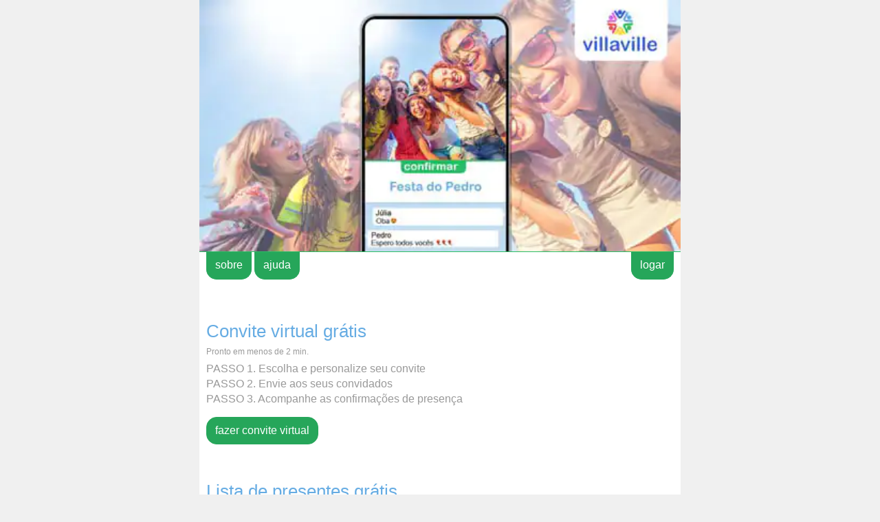

--- FILE ---
content_type: text/html; charset=UTF-8
request_url: https://villaville.com/convite/heroidocoracao
body_size: 3135
content:

<script>location.href='/'</script>
<!doctype html>
<html>
<head>
    <meta charset="utf-8">
    <meta name="viewport" content="width=device-width, initial-scale=1">
 
	<title>Fazer convite online grátis para editar com confirmação de presença</title>	
    <meta property="og:title" content="Fazer convite online grátis para editar com confirmação de presença" >
    <meta property="og:description" content="">  
	<meta property="og:url" content="https://villaville.com/convite" >
    <meta property="og:image" content="https://www.villaville.com/img/logo.jpg">
    <meta property="og:type" content="article">
	
    <meta name="description" content="">
    <meta name="keywords" content="Convite virtual grátis, convite, convite virtual, convite online, grátis, festas, lista de presente, aniversário, chá de bebê, casamento, RSVP">
    <meta name="author" content="Villaville">
    
    	<link rel="stylesheet" type="text/css" href="/css/style.css?v=152"><link rel="shortcut icon" type="image/x-icon" href="/favicon.ico">	<!-- Google tag (gtag.js) -->
	<script async src="https://www.googletagmanager.com/gtag/js?id=G-BX55YLRQ4Q"></script>
	<script>
	window.dataLayer = window.dataLayer || [];
	function gtag(){dataLayer.push(arguments);}
	gtag('js', new Date());
	gtag('config', 'G-BX55YLRQ4Q', { 'content_group': 'novo-evento' });
	</script>
	<link rel="stylesheet" href="/css/fontawesome-free-5.2.0-web/css/all.css">	<style>
	@font-face {
    font-family: 'Crafty Girls';
    src: url('https://villaville.com/fonts/CraftyGirls-Regular.ttf') format('truetype');
    font-display: swap;
	}

	@font-face {
    font-family: 'Sofia';
    src: url('https://villaville.com/fonts/Sofia-Regular.ttf') format('truetype');
    font-display: swap;
	}

	@font-face {
    font-family: 'Varela Round';
    src: url('https://villaville.com/fonts/VarelaRound-Regular.ttf') format('truetype');
    font-display: swap;
	}
	</style>
	<link rel="stylesheet" type="text/css" href="/css/sweetalert2.min.css?v=1"><script src="/js/sweetalert2.min.js"></script>	<script type="text/javascript">
	//function funpop(type, title, text, page after ok, page after cancel, empty1, empty2, empty3, empty4, empty5)
	function funpop(tp, tl, tx, okpg, canpg, empty1, empty2, empty3, empty4, empty5) {
	if (tp == 'success') {img = '/img/popsuccess.jpg';}
	if (tp == 'error') {img = '/img/poperror.jpg';}
	if (tp == 'govip') {img = '/img/popvip.jpg';}
	if (tp == 'music') {img = '/img/popmusic.jpg?v=2';}
	if (canpg == '-') {showcan = false} else {showcan = true}
	okokok = 0;
	Swal.fire({
	title: tl,
	text: tx,
	imageUrl: img,
	imageWidth: 320,
	imageHeight: 100,
	imageAlt: 'Villaville',
	confirmButtonText: 'OK',
	cancelButtonText: 'Cancelar',
	showCancelButton: showcan,
	confirmButtonColor: '#2CBD66',
	cancelButtonColor: '#66ACE3',
	allowOutsideClick: false,
	allowEscapeKey: false,
	animation: true,
	}).then((result) => {
	if (result.value) {
	if (okpg != '') {
	if (okpg == 'player.playVideo()' || okpg == 'mainform_submit') {
	if (okpg == 'player.playVideo()') { player.playVideo(); }
	if (okpg == 'mainform_submit') { mainform.submit(); }
	} else {
	window.location.href = okpg;	
	} 
	}
	} else if (result.dismiss === Swal.DismissReason.cancel) {
	if (canpg != '') {
	window.location.href = canpg;
	}
	}
	})
	}
	</script>
	
	
</head>

<body>

	<header>
    
<div class="capa-festa"><img src="/images/blog/mini_villa_face2.jpg.webp" alt="Convite Villaville" title="Convite Villaville"></div><div class="container"><input type="hidden" id="campaign" value="org" ><input type="hidden" id="greenlight" value="1" ><input type="hidden" id="imgcapa" value="/images/blog/mini_villa_face2.jpg.webp" ><input type="hidden" id="cliente_logado" value="" ><input type="hidden" id="vipstatus" value="0" ><input type="hidden" id="motivo_evento" value="0" ><div class="container" align="center" style="margin-bottom: 20px;"><h1 class="html-content text-center" style="font-size: 26px; color: #315ED1; margin-bottom: 7px;">Convite virtual grátis</h1><div class="html-content text-center" style="font-size: 16px; color: #66ACE3;"></div></div><div align="center" style="margin-bottom: 40px; margin-top: 20px; font-size: 18px; color: #D369DC;">Desculpe!<BR>Não estamos criando novos convites/páginas de eventos.<BR><BR>O Villaville será desativado em janeiro de 2026.</div>	
	
</div>
</header>
    <div class="container" itemscope itemtype="https://schema.org/FAQPage"><p style="font-size: 20px; color: #66ACE3; font-weight: normal; font-family: 'Varela Round', sans-serif;">Perguntas Frequentes:</p><div itemscope itemprop="mainEntity" itemtype="https://schema.org/Question"><span style="font-size: 16px; font-weight: bold;" itemprop="name">Como fazer um convite virtual grátis para enviar por WhatsApp?</span><div itemscope itemprop="acceptedAnswer" itemtype="https://schema.org/Answer"><div style="font-size: 16px; font-weight: normal;" itemprop="text"><ul><li>Escolha um nome e uma data</li><li>Personalize o convite</li><li>Envie aos convidados</li><li>Veja as confirmações de presença</li></ul></div></div></div></div>	<script type="application/ld+json">
	{
	"@context": "https://schema.org",
	"@type":"Product",
	"name" : "Convite Villaville",
	"description" : "",
	"logo" : "https://villaville.com/logo.jpg",
	"image" : "https://villaville.com/images/blog/mini_villa_face2.jpg.webp",	
	"sku":"0001",
	"mpn":"925872",
	"brand":
	{
		"@type":"Thing",
		"name":"Villaville"
	},
	"aggregateRating":
	{
		"@type":"AggregateRating",
		"ratingValue":"4.6",
		"reviewCount":"11932"
	},
	"offers":
	{
		"@type":"Offer",
		"url" : "/convite/heroidocoracao",
		"priceCurrency":"BRL",
		"price":"0",
		"priceValidUntil":"2031-01-01",
		"availability":"https://schema.org/InStock",
		"seller":
		{
			"@type":"Organization",
			"name":"Villaville"
		}
	}
	}
	</script>
	
</script>
	<div class="container" align="center" style="padding-top: 20px;"><span style="font-size: 20px; color: #66ACE3;"><b>4,6 </b> </span><span style="font-size: 16px; color: #66ACE3;"><i class="fa fa-star" aria-hidden="true"></i><i class="fa fa-star" aria-hidden="true"></i><i class="fa fa-star" aria-hidden="true"></i><i class="fa fa-star" aria-hidden="true"></i><i class="fa fa-star-half-alt" aria-hidden="true"></i></span><span style="font-size: 14px; color: #999999;"><br>11.932 avaliações de clientes</span></div>
	   <!-- <div class="logo-footer text-center" style="margin-bottom: 14px;">
        <a href="home"><img src="/img/logo.png" alt="Villaville" title="Villaville"></a>
    </div>
   <div class="text-center">
        <a href="saiba-mais">ajuda</a>
    </div>-->
    <div class="container logo text-center"><a href="/home"><img src="/img/logo.webp" alt="Villaville" title="Villaville" width="140px" height="75px"></a></div><div style="padding-top: 10px;" class="container text-center"><a style="color: #66ACE3; font-size: 20px;" href="https://www.instagram.com/villavillecom"><i class="fab fa-instagram" aria-hidden="true"></i></a> <a style="color: #66ACE3; font-size: 20px;" href="https://twitter.com/villavillecom"><i class="fab fa-twitter" aria-hidden="true"></i></a> <a style="color: #66ACE3; font-size: 20px;" href="https://www.linkedin.com/company/villaville"><i class="fab fa-linkedin" aria-hidden="true"></i></a> <br><br><a href="/ajuda">Ajuda</a>  | <a href="/fale-conosco">Fale Conosco</a>  | <a href="/reclame-aqui">Reclame Aqui</a>  <br> <a href="/termos-e-condicoes">Termos e Condições</a>  | <a href="/politica-de-privacidade.php">Política de Privacidade</a> <br><br><span style="color: #999999; font-size: 11px;">Villaville Brasil Ltda. CNPJ 14.704.816/0001-00</span><br><span style="color: #999999; font-size: 11px;">Av Brig. Faria Lima, 1811 / Sl. 1119, Jd. Paulistano, São Paulo, SP.</span><br><span style="color: #999999; font-size: 11px;">Convite Virtual. Todos os direitos reservados.</span><br><br><div align="center" id="ra-verified-seal"><script type="text/javascript" id="ra-embed-verified-seal" src="https://s3.amazonaws.com/raichu-beta/ra-verified/bundle.js" data-id="dWtHTW82MEZkc3poTDB4WDp2aWxsYXZpbGxl" data-target="ra-verified-seal" data-model="2"></script></div><br><span style="color: #999999; font-size: 11px;">O Villaville utiliza cookies e tecnologias semelhantes<br> como explicado em nossa Política de Privacidade.<br> Ao utilizar, você aceita essas condições.</span><br><br><br><br><br><br></div>
		
</body>
</html>


--- FILE ---
content_type: text/html; charset=UTF-8
request_url: https://villaville.com/
body_size: 3183
content:


<!doctype html>
<html lang="pt-br"> 
<head>
    <meta charset="utf-8">
    <meta name="viewport" content="width=device-width, initial-scale=1">
    
    <!--verificacao de dominio pinterest -->
    <meta name="p:domain_verify" content="96f1fb84ef2e6b60ffb5b32a9d81c0f5"/>
    
    <meta http-equiv="Content-Language" content="pt-br"><title>Modelos de convite grátis | confirmação de presença online</title><meta property="og:title" content="Modelos de convite grátis | confirmação de presença online" ><meta property="og:description" content="Convite de aniversário,  casamento, chá de bebê e muito mais. Seus convidados vão adorar."><meta property="og:url" content="https://villaville.com" ><meta property="og:image" content="https://www.villaville.com/img/logo.jpg"><meta property="og:type" content="website"><meta name="description" content="Convite de aniversário,  casamento, chá de bebê e muito mais. Seus convidados vão adorar."><meta name="author" content="Villaville">	<link rel="stylesheet" type="text/css" href="/css/style.css?v=152"><link rel="shortcut icon" type="image/x-icon" href="/favicon.ico">	<!-- Google tag (gtag.js) -->
	<script async src="https://www.googletagmanager.com/gtag/js?id=G-BX55YLRQ4Q"></script>
	<script>
	window.dataLayer = window.dataLayer || [];
	function gtag(){dataLayer.push(arguments);}
	gtag('js', new Date());
	gtag('config', 'G-BX55YLRQ4Q', { 'content_group': 'index' });
	</script>
		
    <link rel="shortcut icon" href="favicon.ico">
	<link rel="icon" sizes="16x16 32x32" href="favicon.ico">
	
	<link rel="apple-touch-icon-precomposed" href="/img/minilogo120x120.png">
	<!-- iPhone(first generation or 2G), iPhone 3G, iPhone 3GS -->
	<link rel="apple-touch-icon-precomposed" sizes="57x57" href="/img/minilogo57x57.png">
	<!-- iPad and iPad mini @1x -->
	<link rel="apple-touch-icon-precomposed" sizes="72x72" href="/img/minilogo72x72.png">
	<link rel="apple-touch-icon-precomposed" sizes="76x76" href="/img/minilogo76x76.png">
	<!-- iPhone 4, iPhone 4s, iPhone 5, iPhone 5c, iPhone 5s, iPhone 6, iPhone 6s, iPhone 7, iPhone 7s, iPhone8 -->
	<link rel="apple-touch-icon-precomposed" sizes="114x114" href="/img/minilogo114x114.png">
	<link rel="apple-touch-icon-precomposed" sizes="144x144" href="/img/minilogo144x144.png">
	<link rel="apple-touch-icon-precomposed" sizes="120x120" href="/img/minilogo120x120.png">	
	<!-- iPad and iPad mini @2x -->
	<link rel="apple-touch-icon-precomposed" sizes="152x152" href="/img/minilogo152x152.png">
	<!-- iPad Pro -->
	<link rel="apple-touch-icon-precomposed" sizes="167x167" href="/img/minilogo167x167.png">
	<!-- iPhone X, iPhone 8 Plus, iPhone 7 Plus, iPhone 6s Plus, iPhone 6 Plus -->
	<link rel="apple-touch-icon-precomposed" sizes="180x180" href="/img/minilogo180x180.png">
	
	<!-- Android Devices High Resolution -->
	<link rel="icon" sizes="192x192" href="/img/minilogo192x192.png">
	<!-- Android Devices Normal Resolution -->
	<link rel="icon" sizes="128x128" href="/img/minilogo128x128.png">
    

<meta name="google-site-verification" content="U2cSdn2RTuFeRuZJKES0_Mh29tOwvp7hbnHgsu98GRA" />
   
</head>

<body>
<script type="application/ld+json">
{ 
	"@context": "https://schema.org",
	"@type" : "LocalBusiness",
	"name" : "Villaville",
	"url" : "https://villaville.com",
	"logo" : "https://villaville.com/logo.jpg",
	"image" : "https://villaville.com/images/blog/mini_villa_face2.jpg.webp",
	"sameAs" : [
"https://twitter.com/villavillecom",
"https://www.facebook.com/villavillecom",
"https://www.instagram.com/villavillecom",
"https://www.linkedin.com/company/villaville"
]
}
</script>

<header>
	
	

		
		<div class="capa-festa">
        <a href="home" style="position: relative;">
		<img width="700px" height="366px" style="margin-bottom:0px; border-top:0px solid black;border-right:0px solid black;border-bottom:1px solid #2CBD66;" src="images/blog/mini_villa_face2.jpg.webp" alt="Convite Villaville">
        </a>   
		</div>
		
		
		<div class="container" align="right" style="margin-bottom: 0px; margin-top: 0px; border-bottom:0px solid #F0F0F0;">
		<table border=0 style="margin-bottom: 7px;" width="100%"><tr>
		<td align="left">
		<a href="/sobre-o-que-e-villaville" class="btn btn-success" style="border-top-left-radius: 0px; border-top-right-radius: 0px; border-top: 0px;">sobre</a>
		<a href="/ajuda" class="btn btn-success" style="border-top-left-radius: 0px; border-top-right-radius: 0px; border-top: 0px;">ajuda</a>
		</td>
		<td align="right">
		<a href="login" class="btn btn-success" style="border-top-left-radius: 0px; border-top-right-radius: 0px; border-top: 0px;">logar</a>
		
		</td></tr></table>
		</div>
		<div class="container">
		<div style="margin-top: 50px; margin-bottom: 50px;"><h1 style="font-size: 26px; color: #66ACE3; margin-bottom: 3px; font-weight: normal;">Convite virtual grátis</h1><div style="margin-bottom: 5px; font-size: 12px; color: #999999;">Pronto em menos de 2 min.<br></div><div style="margin-bottom: 15px; font-size: 16px; color: #999999;">PASSO 1. Escolha e personalize seu convite<br>PASSO 2. Envie aos seus convidados<br>PASSO 3. Acompanhe as confirmações de presença</div><span onclick="window.location='convite-gratis'" class="btn btn-success">fazer convite virtual</span></div><div style="margin-bottom: 50px;"><h1 style="font-size: 26px; color: #66ACE3; margin-bottom: 7px; font-weight: normal;">Lista de presentes grátis</h1><div style="margin-bottom: 5px; font-size: 12px; color: #999999;">Pronto em menos de 2 min.<br></div><div style="margin-bottom: 15px; font-size: 16px; color: #999999;">PASSO 1. Escolha e personalize seu convite<br>PASSO 2. Envie aos seus convidados<br>PASSO 3. Acompanhe as confirmações de presença<br>PASSO 4. Receba presentes em dinheiro sem custos</div><span onclick="window.location='lista-de-presentes-gratis'" class="btn btn-success">fazer lista de presentes</span></div><div align="center"><div style="margin-bottom: 15px; margin-top: 20px;"><span style="font-size: 20px; color:#66ACE3;"> <img src="img/minilogo32x32.png" alt="logo" style="margin-bottom: 5px;" height="17px" width="17px"> informações e dicas</span></div><table onclick="window.location='fazer-convite-de-casamento'" border="0" align="center" width="100%" style="margin-bottom: 2px; margin-top: 0px; border-bottom:0px solid #F0F0F0;"><tr><td width="140px"><a href="fazer-convite-de-casamento"><img src="images/blog/mini_casamento.jpg" loading="lazy" style="margin-bottom: 2px; margin-top: 2px; border-radius: 5px;" alt="Como fazer um convite de casamento online" height="140px" width="140px"></a> </td><td align="left" width="5px"></td><td align="left" valign="top"><span style="margin: 0; font-size : 18px; line-height: 120%; color: #66ACE3"><b> Como fazer um convite de casamento online</b></span><br><span style="margin: 0; font-size : 16px; line-height: 90%; color: #999999"> Com apenas 5 passos você pode montar um convite virtual de casamento pela Internet usando o celular</span></td></tr></table><table onclick="window.location='convite-virtual-de-aniversario'" border="0" align="center" width="100%" style="margin-bottom: 2px; margin-top: 0px; border-bottom:0px solid #F0F0F0;"><tr><td width="140px"><a href="convite-virtual-de-aniversario"><img src="images/blog/mini_menina13anos.jpg" loading="lazy" style="margin-bottom: 2px; margin-top: 2px; border-radius: 5px;" alt="Como fazer convite de aniversário online" height="140px" width="140px"></a> </td><td align="left" width="5px"></td><td align="left" valign="top"><span style="margin: 0; font-size : 18px; line-height: 120%; color: #66ACE3"><b> Como fazer convite de aniversário online</b></span><br><span style="margin: 0; font-size : 16px; line-height: 90%; color: #999999"> Convite virtual para aniversário vira tendência em todo o mundo</span></td></tr></table><table onclick="window.location='listadepresentesparacasamento'" border="0" align="center" width="100%" style="margin-bottom: 2px; margin-top: 0px; border-bottom:0px solid #F0F0F0;"><tr><td width="140px"><a href="listadepresentesparacasamento"><img src="images/blog/mini_casamento.jpg" loading="lazy" style="margin-bottom: 2px; margin-top: 2px; border-radius: 5px;" alt="Convite com lista de presentes para casamento" height="140px" width="140px"></a> </td><td align="left" width="5px"></td><td align="left" valign="top"><span style="margin: 0; font-size : 18px; line-height: 120%; color: #66ACE3"><b> Convite com lista de presentes para casamento</b></span><br><span style="margin: 0; font-size : 16px; line-height: 90%; color: #999999"> Convite virtual Villaville oferece lista de presentes simples e prática</span></td></tr></table></div><div align="center"><span onclick="window.location='villaville'" style="margin-top: 10px; padding: 0px 10px; display: inline-block; color: #2CBD66;">ver mais dicas</span></div>		
		
		</div>
		
	   <!-- <div class="logo-footer text-center" style="margin-bottom: 14px;">
        <a href="home"><img src="/img/logo.png" alt="Villaville" title="Villaville"></a>
    </div>
   <div class="text-center">
        <a href="saiba-mais">ajuda</a>
    </div>-->
    <div class="container logo text-center"><a href="/home"><img src="/img/logo.webp" alt="Villaville" title="Villaville" width="140px" height="75px"></a></div><div style="padding-top: 10px;" class="container text-center"><a href="https://www.instagram.com/villavillecom"><img src="/img/instragram.jpg" height="30px" width="30px" alt="Instagram" title="Instagram"></a> <a href="https://www.facebook.com/villavillecom"><img src="/img/facebook.jpg" height="30px" width="30px" alt="Faccebook" title="Faccebook"></a> <a href="https://twitter.com/villavillecom"><img src="/img/twitter.jpg" height="30px" width="30px" alt="Twitter" title="Twitter"></a> <br><br><a href="/ajuda">Ajuda</a>  | <a href="/fale-conosco">Fale Conosco</a>  | <a href="/reclame-aqui">Reclame Aqui</a>  <br> <a href="/termos-e-condicoes">Termos e Condições</a>  | <a href="/politica-de-privacidade.php">Política de Privacidade</a>  <br> <a href="/convite-virtual">Convite Virtual</a> <br><br><span style="color: #999999; font-size: 11px;">Villaville Brasil Ltda. CNPJ 14.704.816/0001-00</span><br><span style="color: #999999; font-size: 11px;">Av Brig. Faria Lima, 1811 / Sl. 1119, Jd. Paulistano, São Paulo, SP.</span><br><span style="color: #999999; font-size: 11px;">Convite Virtual. Todos os direitos reservados.</span><br><br><div align="center" id="ra-verified-seal"><script type="text/javascript" id="ra-embed-verified-seal" src="https://s3.amazonaws.com/raichu-beta/ra-verified/bundle.js" data-id="dWtHTW82MEZkc3poTDB4WDp2aWxsYXZpbGxl" data-target="ra-verified-seal" data-model="2"></script></div><br><br><br><br><br><br></div>
	    	
	</header>

<!-- Início Validação Form -->
<script language="JavaScript" >
    function enviarform1(){
        if(document.form_login.senha_login.value.length < 6)
        {
            alert("o campo senha deve conter no mínimo 6 caracteres!");
            document.form_login.senha_login.focus();
            return false;
        }
        return true;
    }
</script>
<!-- Fim Validação Form -->


</body>
</html>


--- FILE ---
content_type: text/css
request_url: https://villaville.com/css/style.css?v=152
body_size: 5192
content:
html {
  font-family: sans-serif;
  -webkit-text-size-adjust: 100%;
      -ms-text-size-adjust: 100%;
}

body {
  font-family: "Helvetica Neue", Helvetica, Arial, sans-serif;
  font-size: 16px;
  line-height: 1.42857143;
  color: #333;
  margin: 0;
  background-color: #ffffff;
}
@media (min-width: 500px) {
body {
  background-color: #f0f0f0;
  }
}
article,
aside,
details,
figcaption,
figure,
footer,
header,
hgroup,
main,
menu,
nav,
section,
summary {
  display: block;
}

.c1green {
color: #26A65A;
}

.c1blue {
color: #315ED1;
}
.c2blue {
color: #66ACE3;
}
.c3blue {
color: #E3EDF6;
}

.bg1blue {
background-color: #315ED1;
}
.bg2blue {
background-color: #66ACE3;
}
.bg3blue {
background-color: #E3EDF6;
}

.c1red {
color: #E64F4F;
}
.c2red {
color: #EE8686;
}
.c3red {
color: #F8CCCC;
}

.bg1red {
background-color: #E64F4F;
}
.bg2red {
background-color: #EE8686;
}
.bg3red {
background-color: #F8CCCC;
}

.btn {
  display: inline-block;
  padding: 8px 12px;
  height: 40px;
  margin-bottom: 0;
  font-size: 16px;
  font-weight: normal;
  line-height: 1.42857143;
  text-align: center;
  white-space: nowrap;
  vertical-align: middle;
  -ms-touch-action: manipulation;
      touch-action: manipulation;
  cursor: pointer;
  -webkit-user-select: none;
     -moz-user-select: none;
      -ms-user-select: none;
          user-select: none;
  background-image: none;
  border: 1px solid transparent;
  border-radius: 15px;
}
.btn:focus,
.btn:active:focus,
.btn.active:focus,
.btn.focus,
.btn:active.focus,
.btn.active.focus {
  outline: 5px auto -webkit-focus-ring-color;
  outline-offset: -2px;
}
.btn:hover,
.btn:focus,
.btn.focus {
  color: #333;
  text-decoration: none;
}
.btn:active,
.btn.active {
  background-image: none;
  outline: 0;
  -webkit-box-shadow: inset 0 3px 5px rgba(0, 0, 0, .125);
          box-shadow: inset 0 3px 5px rgba(0, 0, 0, .125);
}
.btn.disabled,
.btn[disabled],
fieldset[disabled] .btn {
  cursor: not-allowed;
  filter: alpha(opacity=65);
  -webkit-box-shadow: none;
          box-shadow: none;
  opacity: .65;
}
a.btn.disabled,
fieldset[disabled] a.btn {
  pointer-events: none;
}
.btn-default {
  color: #333;
  background-color: #fff;
  border-color: #ccc;
}
.btn-default:focus,
.btn-default.focus {
  color: #333;
  background-color: #e6e6e6;
  border-color: #8c8c8c;
}
.btn-default:hover {
  color: #333;
  background-color: #e6e6e6;
  border-color: #adadad;
}
.btn-default:active,
.btn-default.active,
.open > .dropdown-toggle.btn-default {
  color: #333;
  background-color: #e6e6e6;
  border-color: #adadad;
}
.btn-default:active:hover,
.btn-default.active:hover,
.open > .dropdown-toggle.btn-default:hover,
.btn-default:active:focus,
.btn-default.active:focus,
.open > .dropdown-toggle.btn-default:focus,
.btn-default:active.focus,
.btn-default.active.focus,
.open > .dropdown-toggle.btn-default.focus {
  color: #333;
  background-color: #d4d4d4;
  border-color: #8c8c8c;
}
.btn-default:active,
.btn-default.active,
.open > .dropdown-toggle.btn-default {
  background-image: none;
}
.btn-default.disabled:hover,
.btn-default[disabled]:hover,
fieldset[disabled] .btn-default:hover,
.btn-default.disabled:focus,
.btn-default[disabled]:focus,
fieldset[disabled] .btn-default:focus,
.btn-default.disabled.focus,
.btn-default[disabled].focus,
fieldset[disabled] .btn-default.focus {
  background-color: #fff;
  border-color: #ccc;
}
.btn-default .badge {
  color: #fff;
  background-color: #333;
}
.btn-primary {
  color: #fff;
  background-color: #315ED1;
  border-color: #315ED1;
}
.btn-primary:focus,
.btn-primary.focus {
  color: #fff;
  background-color: #286090;
  border-color: #315ED1;
}
.btn-primary:hover {
  color: #fff;
  background-color: #286090;
  border-color: #315ED1;
}
.btn-primary:active,
.btn-primary.active,
.open > .dropdown-toggle.btn-primary {
  color: #fff;
  background-color: #286090;
  border-color: #315ED1;
}
.btn-primary:active:hover,
.btn-primary.active:hover,
.open > .dropdown-toggle.btn-primary:hover,
.btn-primary:active:focus,
.btn-primary.active:focus,
.open > .dropdown-toggle.btn-primary:focus,
.btn-primary:active.focus,
.btn-primary.active.focus,
.open > .dropdown-toggle.btn-primary.focus {
  color: #fff;
  background-color: #315ED1;
  border-color: #315ED1;
}
.btn-primary:active,
.btn-primary.active,
.open > .dropdown-toggle.btn-primary {
  background-image: none;
}
.btn-primary.disabled:hover,
.btn-primary[disabled]:hover,
fieldset[disabled] .btn-primary:hover,
.btn-primary.disabled:focus,
.btn-primary[disabled]:focus,
fieldset[disabled] .btn-primary:focus,
.btn-primary.disabled.focus,
.btn-primary[disabled].focus,
fieldset[disabled] .btn-primary.focus {
  background-color: #337ab7;
  border-color: #315ED1;
}
.btn-primary .badge {
  color: #337ab7;
  background-color: #fff;
}
.btn-success {
  color: #fff;
  background-color: #26A65A;
  border-color: #26A65A;
}
.btn-success:focus,
.btn-success.focus {
  color: #fff;
  background-color: #26A65A;
  border-color: #26A65A;
}
.btn-success:hover {
  color: #fff;
  background-color: #26A65A;
  border-color: #26A65A;
}
.btn-success:active,
.btn-success.active,
.open > .dropdown-toggle.btn-success {
  color: #fff;
  background-color: #26A65A;
  border-color: #26A65A;
}
.btn-success:active:hover,
.btn-success.active:hover,
.open > .dropdown-toggle.btn-success:hover,
.btn-success:active:focus,
.btn-success.active:focus,
.open > .dropdown-toggle.btn-success:focus,
.btn-success:active.focus,
.btn-success.active.focus,
.open > .dropdown-toggle.btn-success.focus {
  color: #fff;
  background-color: #398439;
  border-color: #26A65A;
}
.btn-success:active,
.btn-success.active,
.open > .dropdown-toggle.btn-success {
  background-image: none;
}
.btn-success.disabled:hover,
.btn-success[disabled]:hover,
fieldset[disabled] .btn-success:hover,
.btn-success.disabled:focus,
.btn-success[disabled]:focus,
fieldset[disabled] .btn-success:focus,
.btn-success.disabled.focus,
.btn-success[disabled].focus,
fieldset[disabled] .btn-success.focus {
  background-color: #5cb85c;
  border-color: #26A65A;
}
.btn-success .badge {
  color: #26A65A;
  background-color: #fff;
}
.btn-info {
  color: #fff;
  background-color: #66ACE3;
  border-color: #66ACE3;
}
.btn-info:focus,
.btn-info.focus {
  color: #fff;
  background-color: #66ACE3;
  border-color: #66ACE3;
}
.btn-info:hover {
  color: #fff;
  background-color: #66ACE3;
  border-color: #66ACE3;
}
.btn-info:active,
.btn-info.active,
.open > .dropdown-toggle.btn-info {
  color: #fff;
  background-color: #66ACE3;
  border-color: #66ACE3;
}
.btn-info:active:hover,
.btn-info.active:hover,
.open > .dropdown-toggle.btn-info:hover,
.btn-info:active:focus,
.btn-info.active:focus,
.open > .dropdown-toggle.btn-info:focus,
.btn-info:active.focus,
.btn-info.active.focus,
.open > .dropdown-toggle.btn-info.focus {
  color: #fff;
  background-color: #269abc;
  border-color: #66ACE3;
}
.btn-info:active,
.btn-info.active,
.open > .dropdown-toggle.btn-info {
  background-image: none;
}
.btn-info.disabled:hover,
.btn-info[disabled]:hover,
fieldset[disabled] .btn-info:hover,
.btn-info.disabled:focus,
.btn-info[disabled]:focus,
fieldset[disabled] .btn-info:focus,
.btn-info.disabled.focus,
.btn-info[disabled].focus,
fieldset[disabled] .btn-info.focus {
  background-color: #66ACE3;
  border-color: #66ACE3;
}
.btn-info .badge {
  color: #5bc0de;
  background-color: #fff;
}
.btn-warning {
  color: #fff;
  background-color: #f0ad4e;
  border-color: #eea236;
}
.btn-warning:focus,
.btn-warning.focus {
  color: #fff;
  background-color: #ec971f;
  border-color: #985f0d;
}
.btn-warning:hover {
  color: #fff;
  background-color: #ec971f;
  border-color: #d58512;
}
.btn-warning:active,
.btn-warning.active,
.open > .dropdown-toggle.btn-warning {
  color: #fff;
  background-color: #ec971f;
  border-color: #d58512;
}
.btn-warning:active:hover,
.btn-warning.active:hover,
.open > .dropdown-toggle.btn-warning:hover,
.btn-warning:active:focus,
.btn-warning.active:focus,
.open > .dropdown-toggle.btn-warning:focus,
.btn-warning:active.focus,
.btn-warning.active.focus,
.open > .dropdown-toggle.btn-warning.focus {
  color: #fff;
  background-color: #d58512;
  border-color: #985f0d;
}
.btn-warning:active,
.btn-warning.active,
.open > .dropdown-toggle.btn-warning {
  background-image: none;
}
.btn-warning.disabled:hover,
.btn-warning[disabled]:hover,
fieldset[disabled] .btn-warning:hover,
.btn-warning.disabled:focus,
.btn-warning[disabled]:focus,
fieldset[disabled] .btn-warning:focus,
.btn-warning.disabled.focus,
.btn-warning[disabled].focus,
fieldset[disabled] .btn-warning.focus {
  background-color: #f0ad4e;
  border-color: #eea236;
}
.btn-warning .badge {
  color: #f0ad4e;
  background-color: #fff;
}
.btn-danger {
  color: #fff;
  background-color: #d9534f;
  border-color: #d43f3a;
}
.btn-danger:focus,
.btn-danger.focus {
  color: #fff;
  background-color: #c9302c;
  border-color: #761c19;
}
.btn-danger:hover {
  color: #fff;
  background-color: #c9302c;
  border-color: #ac2925;
}
.btn-danger:active,
.btn-danger.active,
.open > .dropdown-toggle.btn-danger {
  color: #fff;
  background-color: #c9302c;
  border-color: #ac2925;
}
.btn-danger:active:hover,
.btn-danger.active:hover,
.open > .dropdown-toggle.btn-danger:hover,
.btn-danger:active:focus,
.btn-danger.active:focus,
.open > .dropdown-toggle.btn-danger:focus,
.btn-danger:active.focus,
.btn-danger.active.focus,
.open > .dropdown-toggle.btn-danger.focus {
  color: #fff;
  background-color: #ac2925;
  border-color: #761c19;
}
.btn-danger:active,
.btn-danger.active,
.open > .dropdown-toggle.btn-danger {
  background-image: none;
}
.btn-danger.disabled:hover,
.btn-danger[disabled]:hover,
fieldset[disabled] .btn-danger:hover,
.btn-danger.disabled:focus,
.btn-danger[disabled]:focus,
fieldset[disabled] .btn-danger:focus,
.btn-danger.disabled.focus,
.btn-danger[disabled].focus,
fieldset[disabled] .btn-danger.focus {
  background-color: #d9534f;
  border-color: #d43f3a;
}
.btn-danger .badge {
  color: #d9534f;
  background-color: #fff;
}
.btn-purple {
  color: #fff;
  background-color: #D369DC;
  border-color: #D369DC;
}
.btn-purple:focus,
.btn-purple.focus {
  color: #fff;
  background-color: #ba5ec2;
  border-color: #D369DC;
}
.btn-purple:hover {
  color: #fff;
  background-color: #ba5ec2;
  border-color: #D369DC;
}
.btn-purple:active,
.btn-purple.active,
.open > .dropdown-toggle.btn-purple {
  color: #fff;
  background-color: #ba5ec2;
  border-color: #D369DC;
}
.btn-purple:active:hover,
.btn-purple.active:hover,
.open > .dropdown-toggle.btn-purple:hover,
.btn-purple:active:focus,
.btn-purple.active:focus,
.open > .dropdown-toggle.btn-purple:focus,
.btn-purple:active.focus,
.btn-purple.active.focus,
.open > .dropdown-toggle.btn-purple.focus {
  color: #fff;
  background-color: #ba5ec2;
  border-color: #D369DC;
}
.btn-purple:active,
.btn-purple.active,
.open > .dropdown-toggle.btn-danger {
  background-image: none;
}
.btn-purple.disabled:hover,
.btn-purple[disabled]:hover,
fieldset[disabled] .btn-purple:hover,
.btn-purple.disabled:focus,
.btn-purple[disabled]:focus,
fieldset[disabled] .btn-purple:focus,
.btn-purple.disabled.focus,
.btn-purple[disabled].focus,
fieldset[disabled] .btn-purple.focus {
  background-color: #ba5ec2;
  border-color: #D369DC;
}
.btn-purple .badge {
  color: #D369DC;
  background-color: #fff;
}
.btn-link {
  font-weight: normal;
  color: #337ab7;
  border-radius: 0;
}
.btn-link,
.btn-link:active,
.btn-link.active,
.btn-link[disabled],
fieldset[disabled] .btn-link {
  background-color: transparent;
  -webkit-box-shadow: none;
          box-shadow: none;
}
.btn-link,
.btn-link:hover,
.btn-link:focus,
.btn-link:active {
  border-color: transparent;
}
.btn-link:hover,
.btn-link:focus {
  color: #23527c;
  text-decoration: underline;
  background-color: transparent;
}
.btn-link[disabled]:hover,
fieldset[disabled] .btn-link:hover,
.btn-link[disabled]:focus,
fieldset[disabled] .btn-link:focus {
  color: #777;
  text-decoration: none;
}
.btn-lg,
.btn-group-lg > .btn {
  padding: 10px 16px;
  font-size: 18px;
  line-height: 1.3333333;
  border-radius: 6px;
}
.btn-sm,
.btn-group-sm > .btn {
  padding: 5px 10px;
  font-size: 12px;
  line-height: 1.5;
  border-radius: 3px;
}
.btn-xs,
.btn-group-xs > .btn {
  padding: 1px 5px;
  font-size: 12px;
  line-height: 1.5;
  border-radius: 3px;
}
.btn-block {
  display: block;
  width: 100%;
}
.btn-block + .btn-block {
  margin-top: 5px;
}
input[type="submit"].btn-block,
input[type="reset"].btn-block,
input[type="button"].btn-block {
  width: 100%;
}
.container {
  padding-right: 10px;
  padding-left: 10px;
  margin-right: auto;
  margin-left: auto;
  background-color: #ffffff;
  width: 100%;	
  max-width: 700px;
}
.text-center {
  text-align: center;
}
.capa-festa {
  margin-right: auto;
  margin-left: auto;
  width: 100%;	
  max-width: 700px;
}
.capa-festa img {
    margin: 0 auto;
    width: 100%;
    height: auto;	
}




.row {
  margin-right: -15px;
  margin-left: -15px;
}

.col-xs-1, .col-sm-1, .col-md-1, .col-lg-1, .col-xs-2, .col-sm-2, .col-md-2, .col-lg-2, .col-xs-3, .col-sm-3, .col-md-3, .col-lg-3, .col-xs-4, .col-sm-4, .col-md-4, .col-lg-4, .col-xs-5, .col-sm-5, .col-md-5, .col-lg-5, .col-xs-6, .col-sm-6, .col-md-6, .col-lg-6, .col-xs-7, .col-sm-7, .col-md-7, .col-lg-7, .col-xs-8, .col-sm-8, .col-md-8, .col-lg-8, .col-xs-9, .col-sm-9, .col-md-9, .col-lg-9, .col-xs-10, .col-sm-10, .col-md-10, .col-lg-10, .col-xs-11, .col-sm-11, .col-md-11, .col-lg-11, .col-xs-12, .col-sm-12, .col-md-12, .col-lg-12 {
  position: relative;
  min-height: 1px;
  padding-right: 15px;
  padding-left: 15px;
}
.col-xs-1, .col-xs-2, .col-xs-3, .col-xs-4, .col-xs-5, .col-xs-6, .col-xs-7, .col-xs-8, .col-xs-9, .col-xs-10, .col-xs-11, .col-xs-12 {
  float: left;
}
.col-xs-12 {
  width: 100%;
}
.col-xs-11 {
  width: 91.66666667%;
}
.col-xs-10 {
  width: 83.33333333%;
}
.col-xs-9 {
  width: 75%;
}
.col-xs-8 {
  width: 66%;
}
.col-xs-7 {
  width: 58.33333333%;
}
.col-xs-6 {
  width: 50%;
}
.col-xs-5 {
  width: 41.66666667%;
}
.col-xs-4 {
  width: 33%;
}
.col-xs-3 {
  width: 25%;
}
.col-xs-2 {
  width: 16.66666667%;
}
.col-xs-1 {
  width: 8.33333333%;
}


input[type="date"],
input[type="datetime"],
input[type="datetime-local"],
input[type="email"],
input[type="month"],
input[type="number"],
input[type="password"],
input[type="search"],
input[type="tel"],
input[type="text"],
input[type="time"],
input[type="url"],
input[type="week"],
.estiloform select,
.estiloform textarea {
  -webkit-appearance: none;
  -moz-appearance: none;
  appearance: none;
  height: 40px;
  font-size: 16px;
  border: 1px solid #ccc;
  box-shadow: none;
  padding: 6px 12px;
  background: transparent;
  color: #555;
  border-radius: 15px;
}

.estiloform select:invalid,
.estiloform select option[value=""] {
  color: #999;
}
 
.form-control {
  -webkit-appearance: none;
  -moz-appearance: none;
  appearance: none;
  display: block;
  width: 100%;
  height: 40px;
  font-size: 16px;
  border: 1px solid #ccc;
  box-shadow: none;
  padding: 6px 12px;
  background: transparent;
  color: #555;
  border-radius: 15px;
}
.form-control:focus {
  border-color: #66ACE3;
  outline: 0;
}
.form-control::-moz-placeholder {
  color: #999;
  opacity: 1;
}
.form-control:-ms-input-placeholder {
  color: #999;
}
.form-control::-webkit-input-placeholder {
  color: #999;
}
.form-control::-ms-expand {
  background-color: transparent;
  border: 0;
}
/*
.form-control[disabled],
.form-control[readonly],
//fieldset[disabled] .form-control {
  background-color: #eee;
  opacity: 1;
}
.form-control[disabled],
fieldset[disabled] .form-control {
  cursor: not-allowed;
}
*/
textarea.form-control {
  height: auto;
}
input[type="search"] {
  -webkit-appearance: none;
}
@media screen and (-webkit-min-device-pixel-ratio: 0) {
  input[type="date"].form-control,
  input[type="time"].form-control,
  input[type="datetime-local"].form-control,
  input[type="month"].form-control {
    line-height: 34px;
  }
  input[type="date"].input-sm,
  input[type="time"].input-sm,
  input[type="datetime-local"].input-sm,
  input[type="month"].input-sm,
  .input-group-sm input[type="date"],
  .input-group-sm input[type="time"],
  .input-group-sm input[type="datetime-local"],
  .input-group-sm input[type="month"] {
    line-height: 30px;
  }
  input[type="date"].input-lg,
  input[type="time"].input-lg,
  input[type="datetime-local"].input-lg,
  input[type="month"].input-lg,
  .input-group-lg input[type="date"],
  .input-group-lg input[type="time"],
  .input-group-lg input[type="datetime-local"],
  .input-group-lg input[type="month"] {
    line-height: 46px;
  }
}
table {
  border-spacing: 0;
  border-collapse: collapse;
}
td,
th {
  padding: 0;
}

* {
  -webkit-box-sizing: border-box;
     -moz-box-sizing: border-box;
          box-sizing: border-box;
}
*:before,
*:after {
  -webkit-box-sizing: border-box;
     -moz-box-sizing: border-box;
          box-sizing: border-box;
}
html {
  font-size: 10px;

  -webkit-tap-highlight-color: rgba(0, 0, 0, 0);
}
input,
button,
select,
textarea {
  font-family: inherit;
  font-size: inherit;
  line-height: inherit;
}
a {
  color: #337ab7;
  text-decoration: none;
}
a:hover,
a:focus {
  color: #23527c;
  text-decoration: underline;
}
a:focus {
  outline: 5px auto -webkit-focus-ring-color;
  outline-offset: -2px;
}
figure {
  margin: 0;
}
img {
  vertical-align: middle;
}
.img-responsive,
.thumbnail > img,
.thumbnail a > img,
.carousel-inner > .item > img,
.carousel-inner > .item > a > img {
  display: block;
  max-width: 100%;
  height: auto;
}


.clearfix:before,
.clearfix:after,
.dl-horizontal dd:before,
.dl-horizontal dd:after,
.container:before,
.container:after,
.container-fluid:before,
.container-fluid:after,
.row:before,
.row:after,
.form-horizontal .form-group:before,
.form-horizontal .form-group:after,
.btn-toolbar:before,
.btn-toolbar:after,
.btn-group-vertical > .btn-group:before,
.btn-group-vertical > .btn-group:after,
.nav:before,
.nav:after,
.navbar:before,
.navbar:after,
.navbar-header:before,
.navbar-header:after,
.navbar-collapse:before,
.navbar-collapse:after,
.pager:before,
.pager:after,
.panel-body:before,
.panel-body:after,
.modal-header:before,
.modal-header:after,
.modal-footer:before,
.modal-footer:after {
  display: table;
  content: " ";
}
.clearfix:after,
.dl-horizontal dd:after,
.container:after,
.container-fluid:after,
.row:after,
.form-horizontal .form-group:after,
.btn-toolbar:after,
.btn-group-vertical > .btn-group:after,
.nav:after,
.navbar:after,
.navbar-header:after,
.navbar-collapse:after,
.pager:after,
.panel-body:after,
.modal-header:after,
.modal-footer:after {
  clear: both;
}
.center-block {
  display: block;
  margin-right: auto;
  margin-left: auto;
}
.pull-right {
  float: right !important;
}
.pull-left {
  float: left !important;
}
.hide {
  display: none !important;
}
.show {
  display: block !important;
}
.invisible {
  visibility: hidden;
}
.text-hide {
  font: 0/0 a;
  color: transparent;
  text-shadow: none;
  background-color: transparent;
  border: 0;
}
.hidden {
  display: none !important;
}
.affix {
  position: fixed;
}
@-ms-viewport {
  width: device-width;
}
.visible-xs,
.visible-sm,
.visible-md,
.visible-lg {
  display: none !important;
}
.visible-xs-block,
.visible-xs-inline,
.visible-xs-inline-block,
.visible-sm-block,
.visible-sm-inline,
.visible-sm-inline-block,
.visible-md-block,
.visible-md-inline,
.visible-md-inline-block,
.visible-lg-block,
.visible-lg-inline,
.visible-lg-inline-block {
  display: none !important;
}
@media (max-width: 767px) {
  .visible-xs {
    display: block !important;
  }
  table.visible-xs {
    display: table !important;
  }
  tr.visible-xs {
    display: table-row !important;
  }
  th.visible-xs,
  td.visible-xs {
    display: table-cell !important;
  }
}
@media (max-width: 767px) {
  .visible-xs-block {
    display: block !important;
  }
}
@media (max-width: 767px) {
  .visible-xs-inline {
    display: inline !important;
  }
}
@media (max-width: 767px) {
  .visible-xs-inline-block {
    display: inline-block !important;
  }
}
@media (min-width: 768px) and (max-width: 991px) {
  .visible-sm {
    display: block !important;
  }
  table.visible-sm {
    display: table !important;
  }
  tr.visible-sm {
    display: table-row !important;
  }
  th.visible-sm,
  td.visible-sm {
    display: table-cell !important;
  }
}
@media (min-width: 768px) and (max-width: 991px) {
  .visible-sm-block {
    display: block !important;
  }
}
@media (min-width: 768px) and (max-width: 991px) {
  .visible-sm-inline {
    display: inline !important;
  }
}
@media (min-width: 768px) and (max-width: 991px) {
  .visible-sm-inline-block {
    display: inline-block !important;
  }
}
@media (min-width: 992px) and (max-width: 1199px) {
  .visible-md {
    display: block !important;
  }
  table.visible-md {
    display: table !important;
  }
  tr.visible-md {
    display: table-row !important;
  }
  th.visible-md,
  td.visible-md {
    display: table-cell !important;
  }
}
@media (min-width: 992px) and (max-width: 1199px) {
  .visible-md-block {
    display: block !important;
  }
}
@media (min-width: 992px) and (max-width: 1199px) {
  .visible-md-inline {
    display: inline !important;
  }
}
@media (min-width: 992px) and (max-width: 1199px) {
  .visible-md-inline-block {
    display: inline-block !important;
  }
}
@media (min-width: 1200px) {
  .visible-lg {
    display: block !important;
  }
  table.visible-lg {
    display: table !important;
  }
  tr.visible-lg {
    display: table-row !important;
  }
  th.visible-lg,
  td.visible-lg {
    display: table-cell !important;
  }
}
@media (min-width: 1200px) {
  .visible-lg-block {
    display: block !important;
  }
}
@media (min-width: 1200px) {
  .visible-lg-inline {
    display: inline !important;
  }
}
@media (min-width: 1200px) {
  .visible-lg-inline-block {
    display: inline-block !important;
  }
}
@media (max-width: 767px) {
  .hidden-xs {
    display: none !important;
  }
}
@media (min-width: 768px) and (max-width: 991px) {
  .hidden-sm {
    display: none !important;
  }
}
@media (min-width: 992px) and (max-width: 1199px) {
  .hidden-md {
    display: none !important;
  }
}
@media (min-width: 1200px) {
  .hidden-lg {
    display: none !important;
  }
}
.visible-print {
  display: none !important;
}
@media print {
  .visible-print {
    display: block !important;
  }
  table.visible-print {
    display: table !important;
  }
  tr.visible-print {
    display: table-row !important;
  }
  th.visible-print,
  td.visible-print {
    display: table-cell !important;
  }
}
.visible-print-block {
  display: none !important;
}
@media print {
  .visible-print-block {
    display: block !important;
  }
}
.visible-print-inline {
  display: none !important;
}
@media print {
  .visible-print-inline {
    display: inline !important;
  }
}
.visible-print-inline-block {
  display: none !important;
}
@media print {
  .visible-print-inline-block {
    display: inline-block !important;
  }
}
@media print {
  .hidden-print {
    display: none !important;
  }
}
































.msg_container {
	word-wrap:break-word;
}

.logo img {
	max-width: 140px;
	margin: 30px 15px 10px 15px;
}

.logo-footer img {
	max-width: 140px;
	margin: 30px 15px 10px 15px;
}

.login form, .cadastro form {
	margin-top: 30px;
}

.login input, .login button, .cadastro input, .cadastro button {
	margin-bottom: 10px;
}

.login label {
	font-weight: normal;
	text-align: left;
    display: table;
    padding: 0 10px;
}

.login input[type="checkbox"] {
    float: left;
    margin-left: 10px;
    margin-bottom: 0;
}

.login .btn, .cadastro .btn {
	min-width: 120px;
}

.div-ou {
    display: block;
    width: 100%;
    margin-top: 10px;
    margin-bottom: 20px;
    background: url(../img/bg-ou.png);
    background-repeat: no-repeat;
    background-position: center;
}

.outros-links {
	margin-top: 20px;
	font-size: 16px;
}

.btn-left {
    padding-right: 3px;
}

.btn-right {
    padding-left: 3px;
}

.input-left {
    padding-right: 5px;
}

.input-right {
    padding-left: 5px;
}

.painel-links .btn {
	margin-bottom: 6px;
	white-space: normal;
}

.exemplo-form {
    padding: 0 8px;
    font-size: 12px;
    color: #999;
    display: table;
    margin-bottom: 10px;
    text-align: left;
}

.obs {
    font-size: 12px;
    text-align: justify;
    color: #26A65A;
    display: table;
    padding: 0 10px;
}

.obs-lista {
    font-size: 14px;
    text-align: center;
    color: #26A65A;
    display: block;
    width: 100%;
}

.alerta-lista {
    font-size: 16px;
    color: #D369DC;
}

.titulo-festa {
    font-weight: bold;
    font-size: 20px;
    margin-bottom: 20px;
}

.titulo-pagina {
    font-weight: normal;
    font-size: 20px;
    margin-bottom: 20px;
    margin-top: 20px;
}

.confirmacoes ul, .presentes ul {
	padding: 0;
	list-style: none;
}

.perfil-festa {
	position: absolute;
	bottom: 10px;
	width: 100%;
	text-align: center;
}

.perfil-festa img {
        height: 150px; 
	width: 150px;
	border: 3px solid #EEEEEE;
	border-radius: 4px;
}

.post-data {
	color: #999999;
	font-size: 12px;
}

.post-heart0 {
	color: #e3edf6;
	font-size: 18px;
}

.post-heart1 {
	color: #E64F4F;
	font-size: 18px;
}

post-heart0b {
	color: #e3edf6;
	font-size: 28px;
}

.post-heart1b {
	color: #E64F4F;
	font-size: 28px;
}

.mensagens ul, .itens-lista {
	padding: 0;
	list-style: none;
	margin-top: 22px;
}

.lista-presentes select {
	margin-bottom: 10px;
	font-size: 16px;
}

.itens-lista {
	text-align: left;
}

.itens-lista input[type=number] {
	width: 50%;
}

.itens-lista label {
	line-height: 30px;
	font-weight: normal;
}

.itens-lista .price {
    display: block;
    margin-bottom: 5px;
}

.itens-lista .foto-produto {
	border: 1px solid #DDD;
}

.itens-lista li {
	margin-bottom: 10px;
}

.lista-presentes textarea {
	margin-bottom: 10px;
}

#nova_lista {
	display: block;
	text-align: center;
    margin-bottom: 15px;
    margin-top: -5px;
}

.excluir-lista {
	color: #E64F4F;
	float: right;
	cursor: pointer;
	margin-bottom: 5px;
}

.excluir-post {
	color: #999999;
	float: right;
	cursor: pointer;
	margin-bottom: 0px;
	margin-right: 3px;
	font-size: 11px;
}

.confirm-presenca {
    font-size: 16px;
    text-align: center;
    color: #D369DC;
    display: block;
    width: 100%;
    padding: 0 10px;
    margin-bottom: 10px;
}

.erro-presenca {
    font-size: 16px;
    text-align: center;
    color: #d9534f;
    display: block;
    width: 100%;
    padding: 0 10px;
    margin-bottom: 10px;
}

.share-buttons img {
       max-width: 35px;
       margin: 5px 5px 5px 5px;
       display: inline;
}

hr {
height: 1px;
color: #ccc;
background-color: #ccc;
border: none;
}

.menubottom {
    background-color: #FFFFFF;
    overflow: hidden;
    position: fixed;
    left: 0px;
    bottom: 0px;
    width: 100%;
	z-index: 2;
	align: center;
	border-top: 1px solid #ccc;
}


/* Style the accordion panel. Note: hidden by default */
.panel {
    background-color: white;
    box-shadow: 0 0 0 1px #66ACE3 inset;
    max-height: 0;
    overflow: hidden;
    transition: max-height 0.2s ease-out;
}

.panel2 {
    background-color: white;
    box-shadow: 0 0 0 1px #66ACE3 inset;
    max-height: 0;
    transition: max-height 0.2s ease-out;
}


/* The side navigation menu */
.sidenavmenu {
    background-color: #66ACE3;
    text-decoration: none;
    font-size: 20px;
    color: #FFF;
    border-bottom: 0px #FFF solid;
}

.sidenav {
    height: 100%; /* 100% Full-height */
    width: 0; /* 0 width - change this with JavaScript */
    position: fixed; /* Stay in place */
    z-index: 1; /* Stay on top */
    top: 0; /* Stay at the top */
    right: 0;
    background-color: #66ACE3;
    overflow-x: hidden; /* Disable horizontal scroll */
    padding-top: 60px; /* Place content 60px from the top */
    transition: 0.5s; /* 0.5 second transition effect to slide in the sidenav */
}

/* The navigation menu links */
.sidenav a {
    padding: 8px 8px 8px 32px;
    text-decoration: none;
    font-size: 16px;
    color: #FFF;
    display: block;
    transition: 0.3s;
    white-space: nowrap;
}

/* The navigation menu text */
.sidenav span {
    padding: 8px 8px 8px 32px;
    text-decoration: none;
    font-size: 12px;
    color: #FFF;
    display: block;
    transition: 0.3s;
    white-space: nowrap;
}


/* When you mouse over the navigation links, change their color */
.sidenav a:hover {
    color: #BEBEBE;
}

/* Position and style the close button (top right corner) */
.sidenav .closebtn {
    position: absolute;
    top: 0;
    right: 25px;
    font-size: 20px;
    margin-left: 50px;
}

/* Style page content - use this if you want to push the page content to the right when you open the side navigation */
#main {
    transition: margin-left .5s;
    padding: 20px;
}

/* On smaller screens, where height is less than 450px, change the style of the sidenav (less padding and a smaller font size) */
@media screen and (max-height: 450px) {
    .sidenav {padding-top: 15px;}
    .sidenav a {font-size: 18px;}
}

/* The switch - the box around the slider */
/* The switch - the box around the slider */
/* The switch - the box around the slider */
.switch {
  position: relative;
  display: inline-block;
  width: 60px;
  height: 34px;
}

/* Hide default HTML checkbox */
.switch input {display:none;}

/* The slider */
.slider {
  position: absolute;
  cursor: pointer;
  top: 0;
  left: 0;
  right: 0;
  bottom: 0;
  background-color: #ccc;
  -webkit-transition: .4s;
  transition: .4s;
}

.slider:before {
  position: absolute;
  content: "";
  height: 26px;
  width: 26px;
  left: 4px;
  bottom: 4px;
  background-color: white;
  -webkit-transition: .4s;
  transition: .4s;
}

input:checked + .slider {
  background-color: #26A65A;
}

input:focus + .slider {
  box-shadow: 0 0 1px #26A65A;
}

input:checked + .slider:before {
  -webkit-transform: translateX(26px);
  -ms-transform: translateX(26px);
  transform: translateX(26px);
}

/* Rounded sliders */
.slider.round {
  border-radius: 34px;
}

.slider.round:before {
  border-radius: 50%;
}


/* baloes timeline */
.speech-bubble-l {
	display: inline-block;
	margin-left: 10px;
	font-size: 16px;
	font-weight: normal;
	line-height: 1.42857143;
	text-align: left;
	vertical-align: middle;
	cursor: pointer;
	background-image: none;
	border: 1px solid transparent;
	border-radius: 8px;
	position: relative;
	width: 98%;
	background: #FFFFFF;
	margin-bottom: 0px;
	padding-left: 10px;
	padding-top: 3px;
	padding-bottom: 3px;
	padding-right: 3px;
	padding: 3px 3px 3px 10px;
	box-shadow: 0 1px #999999;
}

.speech-bubble-l:after {
	content: '';
	position: absolute;
	left: 0;
	top: 50%;
	width: 0;
	height: 0;
	border: 10px solid transparent;
	border-right-color: #FFFFFF;
	border-left: 0;
	border-top: 0;
	margin-top: -10px;
	margin-left: -10px;
}

.speech-bubble-r {
	display: inline-block;
	margin-right: 10px;
	font-size: 16px;
	font-weight: normal;
	line-height: 1.42857143;
	text-align: left;
	vertical-align: middle;
	cursor: pointer;
	background-image: none;
	border: 1px solid transparent;
	border-radius: 8px;
	position: relative;
	width: 98%;
	background: #FFFFFF;
	margin-bottom: 0px;
	padding-left: 10px;
	padding-top: 3px;
	padding-bottom: 3px;
	padding-right: 3px;
	padding: 3px 3px 3px 10px;
	box-shadow: 0 1px #999999;
}

.speech-bubble-r:after {
	content: '';
	position: absolute;
	right: 0;
	top: 50%;
	width: 0;
	height: 0;
	border: 10px solid transparent;
	border-left-color: #FFFFFF;
	border-right: 0;
	border-top: 0;
	margin-top: -10px;
	margin-right: -10px;
}





.flash-blue{
	animation-name: flash1;
	animation-duration: 2s;
	animation-timing-function: linear;
	animation-iteration-count: infinite;

	//Firefox 1+
	-webkit-animation-name: flash1;
	-webkit-animation-duration: 2s;
	-webkit-animation-timing-function: linear;
	-webkit-animation-iteration-count: infinite;

	//Safari 3-4
	-moz-animation-name: flash1;
	-moz-animation-duration: 2s;
	-moz-animation-timing-function: linear;
	-moz-animation-iteration-count: infinite;
}

@keyframes flash1 {  
    0% { opacity: 1.0; color: #FFFFFF; border-color: #66ACE3; background-color: #66ACE3;}
    90% { opacity: 1.0; color: #FFFFFF; border-color: #66ACE3; background-color: #66ACE3;}
    91% { opacity: 1.0; color: #66ACE3; border-color: #66ACE3; background-color: #FFFFFF;}
    99% { opacity: 1.0; color: #66ACE3; border-color: #66ACE3; background-color: #FFFFFF;}
    100% { opacity: 1.0; color: #FFFFFF; border-color: #66ACE3; background-color: #66ACE3;}
}

//Firefox 1+
@-webkit-keyframes flash1 {  
    0% { opacity: 1.0; color: #FFFFFF; border-color: #66ACE3; background-color: #66ACE3;}
    90% { opacity: 1.0; color: #FFFFFF; border-color: #66ACE3; background-color: #66ACE3;}
    91% { opacity: 1.0; color: #66ACE3; border-color: #66ACE3; background-color: #FFFFFF;}
    99% { opacity: 1.0; color: #66ACE3; border-color: #66ACE3; background-color: #FFFFFF;}
    100% { opacity: 1.0; color: #FFFFFF; border-color: #66ACE3; background-color: #66ACE3;}
}

//Safari 3-4
@-moz-keyframes flash1 {  
    0% { opacity: 1.0; color: #FFFFFF; border-color: #66ACE3; background-color: #66ACE3;}
    90% { opacity: 1.0; color: #FFFFFF; border-color: #66ACE3; background-color: #66ACE3;}
    91% { opacity: 1.0; color: #66ACE3; border-color: #66ACE3; background-color: #FFFFFF;}
    99% { opacity: 1.0; color: #66ACE3; border-color: #66ACE3; background-color: #FFFFFF;}
    100% { opacity: 1.0; color: #FFFFFF; border-color: #66ACE3; background-color: #66ACE3;}
}

.flash-purple{
	animation-name: flash2;
	animation-duration: 2s;
	animation-timing-function: linear;
	animation-iteration-count: infinite;

	//Firefox 1+
	-webkit-animation-name: flash2;
	-webkit-animation-duration: 2s;
	-webkit-animation-timing-function: linear;
	-webkit-animation-iteration-count: infinite;

	//Safari 3-4
	-moz-animation-name: flash2;
	-moz-animation-duration: 2s;
	-moz-animation-timing-function: linear;
	-moz-animation-iteration-count: infinite;
}

@keyframes flash2 {  
    0% { opacity: 1.0; color: #FFFFFF; border-color: #D369DC; background-color: #D369DC;}
    90% { opacity: 1.0; color: #FFFFFF; border-color: #D369DC; background-color: #D369DC;}
    91% { opacity: 1.0; color: #D369DC; border-color: #D369DC; background-color: #FFFFFF;}
    99% { opacity: 1.0; color: #D369DC; border-color: #D369DC; background-color: #FFFFFF;}
    100% { opacity: 1.0; color: #FFFFFF; border-color: #D369DC; background-color: #D369DC;}
}

//Firefox 1+
@-webkit-keyframes flash2 {  
    0% { opacity: 1.0; color: #FFFFFF; border-color: #D369DC; background-color: #D369DC;}
    90% { opacity: 1.0; color: #FFFFFF; border-color: #D369DC; background-color: #D369DC;}
    91% { opacity: 1.0; color: #D369DC; border-color: #D369DC; background-color: #FFFFFF;}
    99% { opacity: 1.0; color: #D369DC; border-color: #D369DC; background-color: #FFFFFF;}
    100% { opacity: 1.0; color: #FFFFFF; border-color: #D369DC; background-color: #D369DC;}
}

//Safari 3-4
@-moz-keyframes flash2 {  
    0% { opacity: 1.0; color: #FFFFFF; border-color: #D369DC; background-color: #D369DC;}
    90% { opacity: 1.0; color: #FFFFFF; border-color: #D369DC; background-color: #D369DC;}
    91% { opacity: 1.0; color: #D369DC; border-color: #D369DC; background-color: #FFFFFF;}
    99% { opacity: 1.0; color: #D369DC; border-color: #D369DC; background-color: #FFFFFF;}
    100% { opacity: 1.0; color: #FFFFFF; border-color: #D369DC; background-color: #D369DC;}
}

.flash-success{
	animation-name: flash3;
	animation-duration: 2s;
	animation-timing-function: linear;
	animation-iteration-count: infinite;

	//Firefox 1+
	-webkit-animation-name: flash3;
	-webkit-animation-duration: 2s;
	-webkit-animation-timing-function: linear;
	-webkit-animation-iteration-count: infinite;

	//Safari 3-4
	-moz-animation-name: flash3;
	-moz-animation-duration: 2s;
	-moz-animation-timing-function: linear;
	-moz-animation-iteration-count: infinite;
}

@keyframes flash3 {  
    0% { opacity: 1.0; color: #FFFFFF; border-color: #26A65A; background-color: #26A65A;}
    90% { opacity: 1.0; color: #FFFFFF; border-color: #26A65A; background-color: #26A65A;}
    91% { opacity: 1.0; color: #26A65A; border-color: #26A65A; background-color: #FFFFFF;}
    99% { opacity: 1.0; color: #26A65A; border-color: #26A65A; background-color: #FFFFFF;}
    100% { opacity: 1.0; color: #FFFFFF; border-color: #26A65A; background-color: #26A65A;}
}

//Firefox 1+
@-webkit-keyframes flash3 {  
    0% { opacity: 1.0; color: #FFFFFF; border-color: #26A65A; background-color: #26A65A;}
    90% { opacity: 1.0; color: #FFFFFF; border-color: #26A65A; background-color: #26A65A;}
    91% { opacity: 1.0; color: #26A65A; border-color: #26A65A; background-color: #FFFFFF;}
    99% { opacity: 1.0; color: #26A65A; border-color: #26A65A; background-color: #FFFFFF;}
    100% { opacity: 1.0; color: #FFFFFF; border-color: #26A65A; background-color: #26A65A;}
}

//Safari 3-4
@-moz-keyframes flash3 {  
    0% { opacity: 1.0; color: #FFFFFF; border-color: #26A65A; background-color: #26A65A;}
    90% { opacity: 1.0; color: #FFFFFF; border-color: #26A65A; background-color: #26A65A;}
    91% { opacity: 1.0; color: #26A65A; border-color: #26A65A; background-color: #FFFFFF;}
    99% { opacity: 1.0; color: #26A65A; border-color: #26A65A; background-color: #FFFFFF;}
    100% { opacity: 1.0; color: #FFFFFF; border-color: #26A65A; background-color: #26A65A;}
}
